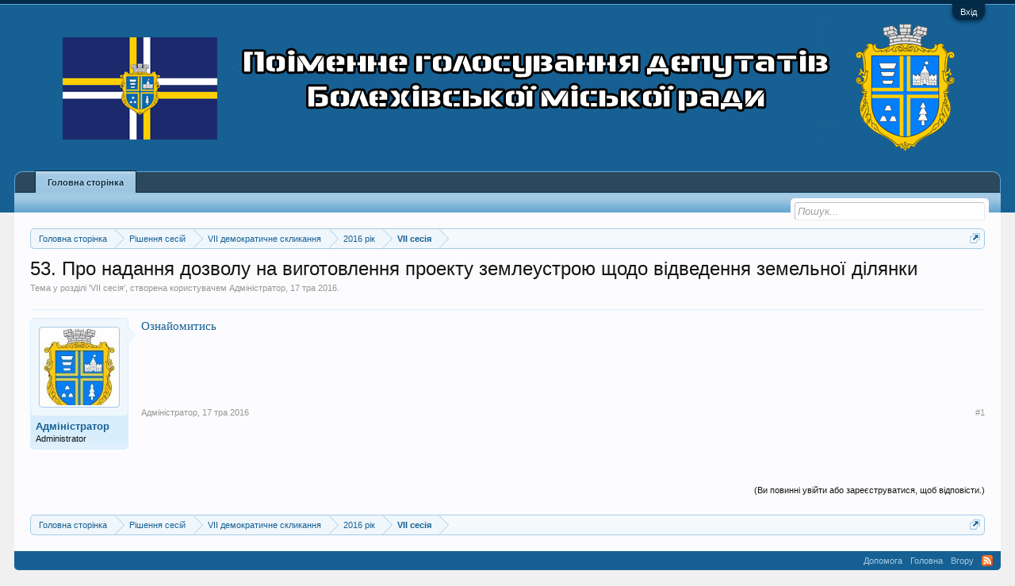

--- FILE ---
content_type: text/html; charset=UTF-8
request_url: https://www.vote.bolekhiv-rada.gov.ua/threads/53-%D0%9F%D1%80%D0%BE-%D0%BD%D0%B0%D0%B4%D0%B0%D0%BD%D0%BD%D1%8F-%D0%B4%D0%BE%D0%B7%D0%B2%D0%BE%D0%BB%D1%83-%D0%BD%D0%B0-%D0%B2%D0%B8%D0%B3%D0%BE%D1%82%D0%BE%D0%B2%D0%BB%D0%B5%D0%BD%D0%BD%D1%8F-%D0%BF%D1%80%D0%BE%D0%B5%D0%BA%D1%82%D1%83-%D0%B7%D0%B5%D0%BC%D0%BB%D0%B5%D1%83%D1%81%D1%82%D1%80%D0%BE%D1%8E-%D1%89%D0%BE%D0%B4%D0%BE-%D0%B2%D1%96%D0%B4%D0%B2%D0%B5%D0%B4%D0%B5%D0%BD%D0%BD%D1%8F-%D0%B7%D0%B5%D0%BC%D0%B5%D0%BB%D1%8C%D0%BD%D0%BE%D1%97-%D0%B4%D1%96%D0%BB%D1%8F%D0%BD%D0%BA%D0%B8.378/
body_size: 7282
content:
<!DOCTYPE html>
<html id="XenForo" lang="uk-UA" dir="LTR" class="Public NoJs LoggedOut NoSidebar RunDeferred Responsive" xmlns:fb="http://www.facebook.com/2008/fbml">
<head>

	<meta charset="utf-8" />
	<meta http-equiv="X-UA-Compatible" content="IE=Edge,chrome=1" />
	
		<meta name="viewport" content="width=device-width, initial-scale=1">
	
	
		<base href="https://www.vote.bolekhiv-rada.gov.ua/" />
		<script>
			var _b = document.getElementsByTagName('base')[0], _bH = "https://www.vote.bolekhiv-rada.gov.ua/";
			if (_b && _b.href != _bH) _b.href = _bH;
		</script>
	

	<title>53. Про надання дозволу на виготовлення проекту землеустрою щодо  відведення  земельної ділянки | Болехівська міська рада</title>
	
	<noscript><style>.JsOnly, .jsOnly { display: none !important; }</style></noscript>
	<link rel="stylesheet" href="css.php?css=xenforo,form,public&amp;style=1&amp;dir=LTR&amp;d=1698142896" />
	<link rel="stylesheet" href="css.php?css=bb_code,login_bar,message,message_user_info,thread_view&amp;style=1&amp;dir=LTR&amp;d=1698142896" />
	
	

	
		<script src="js/jquery/jquery-1.11.0.min.js"></script>	
		
	<script src="js/xenforo/xenforo.js?_v=119ecfba"></script>

	
	<link rel="apple-touch-icon" href="https://www.vote.bolekhiv-rada.gov.ua/styles/default/xenforo/logo.og.png" />
	<link rel="alternate" type="application/rss+xml" title="RSS-стрічка для Болехівська міська рада" href="forums/-/index.rss" />
	
	
	<link rel="canonical" href="http://www.vote.bolekhiv-rada.gov.ua/threads/53-%D0%9F%D1%80%D0%BE-%D0%BD%D0%B0%D0%B4%D0%B0%D0%BD%D0%BD%D1%8F-%D0%B4%D0%BE%D0%B7%D0%B2%D0%BE%D0%BB%D1%83-%D0%BD%D0%B0-%D0%B2%D0%B8%D0%B3%D0%BE%D1%82%D0%BE%D0%B2%D0%BB%D0%B5%D0%BD%D0%BD%D1%8F-%D0%BF%D1%80%D0%BE%D0%B5%D0%BA%D1%82%D1%83-%D0%B7%D0%B5%D0%BC%D0%BB%D0%B5%D1%83%D1%81%D1%82%D1%80%D0%BE%D1%8E-%D1%89%D0%BE%D0%B4%D0%BE-%D0%B2%D1%96%D0%B4%D0%B2%D0%B5%D0%B4%D0%B5%D0%BD%D0%BD%D1%8F-%D0%B7%D0%B5%D0%BC%D0%B5%D0%BB%D1%8C%D0%BD%D0%BE%D1%97-%D0%B4%D1%96%D0%BB%D1%8F%D0%BD%D0%BA%D0%B8.378/" />
	<meta name="description" content="Ознайомитись" />

</head>

<body class="node13 node5 node133 node6 SelectQuotable">



	

<div id="loginBar">
	<div class="pageWidth">
		<div class="pageContent">	
			<h3 id="loginBarHandle">
				<label for="LoginControl"><a href="login/" class="concealed noOutline">Вхід</a></label>
			</h3>
			
			<span class="helper"></span>

			
		</div>
	</div>
</div>


<div id="headerMover">
	<div id="headerProxy"></div>

<div id="content" class="thread_view">
	<div class="pageWidth">
		<div class="pageContent">
			<!-- main content area -->
			
			
			
			
						
						

						
						
						<div class="breadBoxTop ">
							
							

<nav>
	
		
			
				
			
		
			
				
			
		
			
				
			
		
			
				
			
		
	

	<fieldset class="breadcrumb">
		<a href="misc/quick-navigation-menu?selected=node-13" class="OverlayTrigger jumpMenuTrigger" data-cacheOverlay="true" title="Відкрити швидку навігацію"><!--Перейти до...--></a>
			
		<div class="boardTitle"><strong>Болехівська міська рада</strong></div>
		
		<span class="crumbs">
			
			
			
				<span class="crust selectedTabCrumb" itemscope="itemscope" itemtype="http://data-vocabulary.org/Breadcrumb">
					<a href="https://www.vote.bolekhiv-rada.gov.ua/" class="crumb" rel="up" itemprop="url"><span itemprop="title">Головна сторінка</span></a>
					<span class="arrow"><span>&gt;</span></span>
				</span>
			
			
			
				
					<span class="crust" itemscope="itemscope" itemtype="http://data-vocabulary.org/Breadcrumb">
						<a href="https://www.vote.bolekhiv-rada.gov.ua/.#rishennja-sesij.5" class="crumb" rel="up" itemprop="url"><span itemprop="title">Рішення сесій</span></a>
						<span class="arrow"><span>&gt;</span></span>
					</span>
				
					<span class="crust" itemscope="itemscope" itemtype="http://data-vocabulary.org/Breadcrumb">
						<a href="https://www.vote.bolekhiv-rada.gov.ua/categories/vii-%D0%B4%D0%B5%D0%BC%D0%BE%D0%BA%D1%80%D0%B0%D1%82%D0%B8%D1%87%D0%BD%D0%B5-%D1%81%D0%BA%D0%BB%D0%B8%D0%BA%D0%B0%D0%BD%D0%BD%D1%8F.133/" class="crumb" rel="up" itemprop="url"><span itemprop="title">VII демократичне скликання</span></a>
						<span class="arrow"><span>&gt;</span></span>
					</span>
				
					<span class="crust" itemscope="itemscope" itemtype="http://data-vocabulary.org/Breadcrumb">
						<a href="https://www.vote.bolekhiv-rada.gov.ua/forums/2016-%D1%80%D1%96%D0%BA.6/" class="crumb" rel="up" itemprop="url"><span itemprop="title">2016 рік</span></a>
						<span class="arrow"><span>&gt;</span></span>
					</span>
				
					<span class="crust" itemscope="itemscope" itemtype="http://data-vocabulary.org/Breadcrumb">
						<a href="https://www.vote.bolekhiv-rada.gov.ua/forums/vii-%D1%81%D0%B5%D1%81%D1%96%D1%8F.13/" class="crumb" rel="up" itemprop="url"><span itemprop="title">VII сесія</span></a>
						<span class="arrow"><span>&gt;</span></span>
					</span>
				
			
		</span>
	</fieldset>
</nav>
						</div>
						
						
						

					
						<!--[if lt IE 8]>
							<p class="importantMessage">Ви використовуєте застарілий браузер. Цей та інші сайти можуть показуватися в ньому некоректно.<br />Необхідно оновити браузер або спробувати використовувати <a href="https://www.google.com/chrome" target="_blank">інший</a>.</p>
						<![endif]-->

						
												
						
						
						
												
							<!-- h1 title, description -->
							<div class="titleBar">
								
								<h1>53. Про надання дозволу на виготовлення проекту землеустрою щодо  відведення  земельної ділянки</h1>
								
								<p id="pageDescription" class="muted ">
	Тема у розділі '<a href="forums/vii-%D1%81%D0%B5%D1%81%D1%96%D1%8F.13/">VII сесія</a>', створена користувачем <a href="members/%D0%90%D0%B4%D0%BC%D1%96%D0%BD%D1%96%D1%81%D1%82%D1%80%D0%B0%D1%82%D0%BE%D1%80.1/" class="username" dir="auto">Адміністратор</a>, <a href="threads/53-%D0%9F%D1%80%D0%BE-%D0%BD%D0%B0%D0%B4%D0%B0%D0%BD%D0%BD%D1%8F-%D0%B4%D0%BE%D0%B7%D0%B2%D0%BE%D0%BB%D1%83-%D0%BD%D0%B0-%D0%B2%D0%B8%D0%B3%D0%BE%D1%82%D0%BE%D0%B2%D0%BB%D0%B5%D0%BD%D0%BD%D1%8F-%D0%BF%D1%80%D0%BE%D0%B5%D0%BA%D1%82%D1%83-%D0%B7%D0%B5%D0%BC%D0%BB%D0%B5%D1%83%D1%81%D1%82%D1%80%D0%BE%D1%8E-%D1%89%D0%BE%D0%B4%D0%BE-%D0%B2%D1%96%D0%B4%D0%B2%D0%B5%D0%B4%D0%B5%D0%BD%D0%BD%D1%8F-%D0%B7%D0%B5%D0%BC%D0%B5%D0%BB%D1%8C%D0%BD%D0%BE%D1%97-%D0%B4%D1%96%D0%BB%D1%8F%D0%BD%D0%BA%D0%B8.378/"><span class="DateTime" title="17 тра 2016 о 10:58">17 тра 2016</span></a>.
</p>
							</div>
						
						
						
						

						
						<!-- main template -->
						

























	




<div class="pageNavLinkGroup">
	<div class="linkGroup SelectionCountContainer">
		
		
	</div>

	
</div>





<form action="inline-mod/post/switch" method="post"
	class="InlineModForm section"
	data-cookieName="posts"
	data-controls="#InlineModControls"
	data-imodOptions="#ModerationSelect option">

	<ol class="messageList" id="messageList">
		
			
				


<li id="post-378" class="message   " data-author="Адміністратор">

	

<div class="messageUserInfo" itemscope="itemscope" itemtype="http://data-vocabulary.org/Person">	
<div class="messageUserBlock ">
	
		<div class="avatarHolder">
			<span class="helper"></span>
			<a href="members/%D0%90%D0%B4%D0%BC%D1%96%D0%BD%D1%96%D1%81%D1%82%D1%80%D0%B0%D1%82%D0%BE%D1%80.1/" class="avatar Av1m" data-avatarhtml="true"><img src="data/avatars/m/0/1.jpg?1758017662" width="96" height="96" alt="Адміністратор" /></a>
			
			<!-- slot: message_user_info_avatar -->
		</div>
	


	
		<h3 class="userText">
			<a href="members/%D0%90%D0%B4%D0%BC%D1%96%D0%BD%D1%96%D1%81%D1%82%D1%80%D0%B0%D1%82%D0%BE%D1%80.1/" class="username" dir="auto" itemprop="name">Адміністратор</a>
			<em class="userTitle" itemprop="title">Administrator</em>
			
			<!-- slot: message_user_info_text -->
		</h3>
	
		
	
		


	<span class="arrow"><span></span></span>
</div>
</div>

	<div class="messageInfo primaryContent">
		
		
		
		
		
		<div class="messageContent">		
			<article>
				<blockquote class="messageText SelectQuoteContainer ugc baseHtml">
					
					<a href="https://drive.google.com/file/d/0B6Kr5flOu68qTmYxS0ZYNzRGRHc/view?usp=sharing" target="_blank" class="externalLink">Ознайомитись</a>
					<div class="messageTextEndMarker">&nbsp;</div>
				</blockquote>
			</article>
			
			
		</div>
		
		
		
		
		
		
		
				
		<div class="messageMeta ToggleTriggerAnchor">
			
			<div class="privateControls">
				
				<span class="item muted">
					<span class="authorEnd"><a href="members/%D0%90%D0%B4%D0%BC%D1%96%D0%BD%D1%96%D1%81%D1%82%D1%80%D0%B0%D1%82%D0%BE%D1%80.1/" class="username author" dir="auto">Адміністратор</a>,</span>
					<a href="threads/53-%D0%9F%D1%80%D0%BE-%D0%BD%D0%B0%D0%B4%D0%B0%D0%BD%D0%BD%D1%8F-%D0%B4%D0%BE%D0%B7%D0%B2%D0%BE%D0%BB%D1%83-%D0%BD%D0%B0-%D0%B2%D0%B8%D0%B3%D0%BE%D1%82%D0%BE%D0%B2%D0%BB%D0%B5%D0%BD%D0%BD%D1%8F-%D0%BF%D1%80%D0%BE%D0%B5%D0%BA%D1%82%D1%83-%D0%B7%D0%B5%D0%BC%D0%BB%D0%B5%D1%83%D1%81%D1%82%D1%80%D0%BE%D1%8E-%D1%89%D0%BE%D0%B4%D0%BE-%D0%B2%D1%96%D0%B4%D0%B2%D0%B5%D0%B4%D0%B5%D0%BD%D0%BD%D1%8F-%D0%B7%D0%B5%D0%BC%D0%B5%D0%BB%D1%8C%D0%BD%D0%BE%D1%97-%D0%B4%D1%96%D0%BB%D1%8F%D0%BD%D0%BA%D0%B8.378/" title="Постійне посилання" class="datePermalink"><span class="DateTime" title="17 тра 2016 о 10:58">17 тра 2016</span></a>
				</span>
				
				
				
				
				
				
				
				
				
				
				
			</div>
			
			<div class="publicControls">
				<a href="threads/53-%D0%9F%D1%80%D0%BE-%D0%BD%D0%B0%D0%B4%D0%B0%D0%BD%D0%BD%D1%8F-%D0%B4%D0%BE%D0%B7%D0%B2%D0%BE%D0%BB%D1%83-%D0%BD%D0%B0-%D0%B2%D0%B8%D0%B3%D0%BE%D1%82%D0%BE%D0%B2%D0%BB%D0%B5%D0%BD%D0%BD%D1%8F-%D0%BF%D1%80%D0%BE%D0%B5%D0%BA%D1%82%D1%83-%D0%B7%D0%B5%D0%BC%D0%BB%D0%B5%D1%83%D1%81%D1%82%D1%80%D0%BE%D1%8E-%D1%89%D0%BE%D0%B4%D0%BE-%D0%B2%D1%96%D0%B4%D0%B2%D0%B5%D0%B4%D0%B5%D0%BD%D0%BD%D1%8F-%D0%B7%D0%B5%D0%BC%D0%B5%D0%BB%D1%8C%D0%BD%D0%BE%D1%97-%D0%B4%D1%96%D0%BB%D1%8F%D0%BD%D0%BA%D0%B8.378/" title="Постійне посилання" class="item muted postNumber hashPermalink OverlayTrigger" data-href="posts/378/permalink">#1</a>
				
				
				
				
			</div>
		</div>
	
		
		<div id="likes-post-378"></div>
	</div>

	
	
	
	
</li>
			
		
		
	</ol>

	

	<input type="hidden" name="_xfToken" value="" />

</form>


	<div class="pageNavLinkGroup">
		
			
				<div class="linkGroup">
					
						<label for="LoginControl"><a href="login/" class="concealed element">(Ви повинні увійти або зареєструватися, щоб відповісти.)</a></label>
					
				</div>
			
			<div class="linkGroup" style="display: none"><a href="javascript:" class="muted JsOnly DisplayIgnoredContent Tooltip" title="Показати прихований вміст від ">Показати ігнорований вміст</a></div>

			
		
	</div>











	



						
						

						
						
							<!-- login form, to be moved to the upper drop-down -->
							







<form action="login/login" method="post" class="xenForm " id="login" style="display:none">

	

	<div class="ctrlWrapper">
		<dl class="ctrlUnit">
			<dt><label for="LoginControl">Ваше ім'я або e-mail:</label></dt>
			<dd><input type="text" name="login" id="LoginControl" class="textCtrl" tabindex="101" /></dd>
		</dl>
	
	
		<dl class="ctrlUnit">
			<dt>
				<label for="ctrl_password">Пароль:</label>
			</dt>
			<dd>
				<input type="password" name="password" class="textCtrl" id="ctrl_password" tabindex="102" />
				<div class="lostPasswordLogin"><a href="lost-password/" class="OverlayTrigger OverlayCloser" tabindex="106">Забули пароль?</a></div>
			</dd>
		</dl>
	
		
		<dl class="ctrlUnit submitUnit">
			<dt></dt>
			<dd>
				<input type="submit" class="button primary" value="Вхід" tabindex="104" data-loginPhrase="Вхід" data-signupPhrase="Реєстрація" />
				<label for="ctrl_remember" class="rememberPassword"><input type="checkbox" name="remember" value="1" id="ctrl_remember" tabindex="103" /> Запам'ятати мене</label>
			</dd>
		</dl>
	</div>

	<input type="hidden" name="cookie_check" value="1" />
	<input type="hidden" name="redirect" value="/threads/53-%D0%9F%D1%80%D0%BE-%D0%BD%D0%B0%D0%B4%D0%B0%D0%BD%D0%BD%D1%8F-%D0%B4%D0%BE%D0%B7%D0%B2%D0%BE%D0%BB%D1%83-%D0%BD%D0%B0-%D0%B2%D0%B8%D0%B3%D0%BE%D1%82%D0%BE%D0%B2%D0%BB%D0%B5%D0%BD%D0%BD%D1%8F-%D0%BF%D1%80%D0%BE%D0%B5%D0%BA%D1%82%D1%83-%D0%B7%D0%B5%D0%BC%D0%BB%D0%B5%D1%83%D1%81%D1%82%D1%80%D0%BE%D1%8E-%D1%89%D0%BE%D0%B4%D0%BE-%D0%B2%D1%96%D0%B4%D0%B2%D0%B5%D0%B4%D0%B5%D0%BD%D0%BD%D1%8F-%D0%B7%D0%B5%D0%BC%D0%B5%D0%BB%D1%8C%D0%BD%D0%BE%D1%97-%D0%B4%D1%96%D0%BB%D1%8F%D0%BD%D0%BA%D0%B8.378/" />
	<input type="hidden" name="_xfToken" value="" />

</form>
						
						
					
			
						
			<div class="breadBoxBottom">

<nav>
	

	<fieldset class="breadcrumb">
		<a href="misc/quick-navigation-menu?selected=node-13" class="OverlayTrigger jumpMenuTrigger" data-cacheOverlay="true" title="Відкрити швидку навігацію"><!--Перейти до...--></a>
			
		<div class="boardTitle"><strong>Болехівська міська рада</strong></div>
		
		<span class="crumbs">
			
			
			
				<span class="crust selectedTabCrumb">
					<a href="https://www.vote.bolekhiv-rada.gov.ua/" class="crumb"><span>Головна сторінка</span></a>
					<span class="arrow"><span>&gt;</span></span>
				</span>
			
			
			
				
					<span class="crust">
						<a href="https://www.vote.bolekhiv-rada.gov.ua/.#rishennja-sesij.5" class="crumb"><span>Рішення сесій</span></a>
						<span class="arrow"><span>&gt;</span></span>
					</span>
				
					<span class="crust">
						<a href="https://www.vote.bolekhiv-rada.gov.ua/categories/vii-%D0%B4%D0%B5%D0%BC%D0%BE%D0%BA%D1%80%D0%B0%D1%82%D0%B8%D1%87%D0%BD%D0%B5-%D1%81%D0%BA%D0%BB%D0%B8%D0%BA%D0%B0%D0%BD%D0%BD%D1%8F.133/" class="crumb"><span>VII демократичне скликання</span></a>
						<span class="arrow"><span>&gt;</span></span>
					</span>
				
					<span class="crust">
						<a href="https://www.vote.bolekhiv-rada.gov.ua/forums/2016-%D1%80%D1%96%D0%BA.6/" class="crumb"><span>2016 рік</span></a>
						<span class="arrow"><span>&gt;</span></span>
					</span>
				
					<span class="crust">
						<a href="https://www.vote.bolekhiv-rada.gov.ua/forums/vii-%D1%81%D0%B5%D1%81%D1%96%D1%8F.13/" class="crumb"><span>VII сесія</span></a>
						<span class="arrow"><span>&gt;</span></span>
					</span>
				
			
		</span>
	</fieldset>
</nav></div>
			
						
			

						
		</div>
	</div>
</div>

<header>
	


<div id="header">
	<div id="logoBlock">
	<div class="pageWidth">
		<div class="pageContent">
			
			
			<div id="logo"><a href="https://www.vote.bolekhiv-rada.gov.ua/">
				<span></span>
				<img src="styles/default/xenforo/Shapka.png" alt="Болехівська міська рада" />
			</a></div>
			
			<span class="helper"></span>
		</div>
	</div>
</div>
	

<div id="navigation" class="pageWidth withSearch">
	<div class="pageContent">
		<nav>

<div class="navTabs">
	<ul class="publicTabs">
	
		<!-- home -->
		
		
		
		<!-- extra tabs: home -->
		
		
		
		<!-- forums -->
		
			<li class="navTab forums selected">
			
				<a href="https://www.vote.bolekhiv-rada.gov.ua/" class="navLink">Головна сторінка</a>
				<a href="https://www.vote.bolekhiv-rada.gov.ua/" class="SplitCtrl" rel="Menu"></a>
				
				<div class="tabLinks forumsTabLinks">
					<div class="primaryContent menuHeader">
						<h3>Головна сторінка</h3>
						<div class="muted">Швидкі посилання</div>
					</div>
					<ul class="secondaryContent blockLinksList">
					
					</ul>
				</div>
			</li>
		
		
		
		<!-- extra tabs: middle -->
		
		
		
		

		<!-- responsive popup -->
		<li class="navTab navigationHiddenTabs Popup PopupControl PopupClosed" style="display:none">	
						
			<a rel="Menu" class="navLink NoPopupGadget"><span class="menuIcon">Меню</span></a>
			
			<div class="Menu JsOnly blockLinksList primaryContent" id="NavigationHiddenMenu"></div>
		</li>
			
		
		<!-- no selection -->
		
		
	</ul>
	
	
</div>

<span class="helper"></span>
			
		</nav>	
	</div>
</div>
	

<div id="searchBar" class="pageWidth">
	
	<span id="QuickSearchPlaceholder" title="Пошук">Пошук</span>
	<fieldset id="QuickSearch">
		<form action="search/search" method="post" class="formPopup">
			
			<div class="primaryControls">
				<!-- block: primaryControls -->
				<input type="search" name="keywords" value="" class="textCtrl" placeholder="Пошук..." results="0" title="Уведіть параметри пошуку і натисніть enter" id="QuickSearchQuery" />				
				<!-- end block: primaryControls -->
			</div>
			
			<div class="secondaryControls">
				<div class="controlsWrapper">
				
					<!-- block: secondaryControls -->
					<dl class="ctrlUnit">
						<dt></dt>
						<dd><ul>
							<li><label><input type="checkbox" name="title_only" value="1"
								id="search_bar_title_only" class="AutoChecker"
								data-uncheck="#search_bar_thread" /> Шукати тільки у заголовках</label></li>
						</ul></dd>
					</dl>
				
					<dl class="ctrlUnit">
						<dt><label for="searchBar_users">Повідомлення користувача:</label></dt>
						<dd>
							<input type="text" name="users" value="" class="textCtrl AutoComplete" id="searchBar_users" />
							<p class="explain">Імена учасників (розділяйте комою).</p>
						</dd>
					</dl>
				
					<dl class="ctrlUnit">
						<dt><label for="searchBar_date">Новіші, ніж:</label></dt>
						<dd><input type="date" name="date" value="" class="textCtrl" id="searchBar_date" /></dd>
					</dl>
					
					
					<dl class="ctrlUnit">
						<dt></dt>
						<dd><ul>
								
									<li><label title="Шукати тільки в "53. Про надання дозволу на виготовлення проекту землеустрою щодо  відведення  земельної ділянки""><input type="checkbox" name="type[post][thread_id]" value="378"
	id="search_bar_thread" class="AutoChecker"
	data-uncheck="#search_bar_title_only, #search_bar_nodes" /> Шукати тільки у цій темі</label></li>
								
									<li><label title="Шукати тільки в "VII сесія""><input type="checkbox" name="nodes[]" value="13"
	id="search_bar_nodes" class="Disabler AutoChecker" checked="checked"
	data-uncheck="#search_bar_thread" /> Шукати тільки у цьому розділі</label>
	<ul id="search_bar_nodes_Disabler">
		<li><label><input type="checkbox" name="type[post][group_discussion]" value="1"
			id="search_bar_group_discussion" class="AutoChecker"
			data-uncheck="#search_bar_thread" /> Показувати результати у вигляді тем</label></li>
	</ul></li>
								
						</ul></dd>
					</dl>
					
				</div>
				<!-- end block: secondaryControls -->
				
				<dl class="ctrlUnit submitUnit">
					<dt></dt>
					<dd>
						<input type="submit" value="Пошук" class="button primary Tooltip" title="Знайти" />
						<div class="Popup" id="commonSearches">
							<a rel="Menu" class="button NoPopupGadget Tooltip" title="Швидкий пошук" data-tipclass="flipped"><span class="arrowWidget"></span></a>
							<div class="Menu">
								<div class="primaryContent menuHeader">
									<h3>Швидкий пошук</h3>
								</div>
								<ul class="secondaryContent blockLinksList">
									<!-- block: useful_searches -->
									<li><a href="find-new/posts?recent=1" rel="nofollow">Останні повідомлення</a></li>
									
									<!-- end block: useful_searches -->
								</ul>
							</div>
						</div>
						<a href="search/" class="button moreOptions Tooltip" title="Розширений пошук">Більше...</a>
					</dd>
				</dl>
				
			</div>
			
			<input type="hidden" name="_xfToken" value="" />
		</form>		
	</fieldset>
	
</div>
</div>

	
	
</header>

</div>

<footer>
	


<div class="footer">
	<div class="pageWidth">
		<div class="pageContent">
			
			
			<ul class="footerLinks">
			
				
				<li><a href="help/">Допомога</a></li>
				<li><a href="https://www.vote.bolekhiv-rada.gov.ua/" class="homeLink">Головна</a></li>
				<li><a href="/threads/53-%D0%9F%D1%80%D0%BE-%D0%BD%D0%B0%D0%B4%D0%B0%D0%BD%D0%BD%D1%8F-%D0%B4%D0%BE%D0%B7%D0%B2%D0%BE%D0%BB%D1%83-%D0%BD%D0%B0-%D0%B2%D0%B8%D0%B3%D0%BE%D1%82%D0%BE%D0%B2%D0%BB%D0%B5%D0%BD%D0%BD%D1%8F-%D0%BF%D1%80%D0%BE%D0%B5%D0%BA%D1%82%D1%83-%D0%B7%D0%B5%D0%BC%D0%BB%D0%B5%D1%83%D1%81%D1%82%D1%80%D0%BE%D1%8E-%D1%89%D0%BE%D0%B4%D0%BE-%D0%B2%D1%96%D0%B4%D0%B2%D0%B5%D0%B4%D0%B5%D0%BD%D0%BD%D1%8F-%D0%B7%D0%B5%D0%BC%D0%B5%D0%BB%D1%8C%D0%BD%D0%BE%D1%97-%D0%B4%D1%96%D0%BB%D1%8F%D0%BD%D0%BA%D0%B8.378/#navigation" class="topLink">Вгору</a></li>
				<li><a href="forums/-/index.rss" rel="alternate" class="globalFeed" target="_blank"
					title="RSS-стрічка для Болехівська міська рада">RSS</a></li>
			
			</ul>
			
			<span class="helper"></span>
		</div>
	</div>
</div>

<div class="footerLegal">
	<div class="pageWidth">
		<div class="pageContent">
			<ul id="legal">
			
				
				
			
			</ul>
	</div>	
</div>

</footer>

<script>


jQuery.extend(true, XenForo,
{
	visitor: { user_id: 0 },
	serverTimeInfo:
	{
		now: 1769665012,
		today: 1769637600,
		todayDow: 4
	},
	_lightBoxUniversal: "0",
	_enableOverlays: "1",
	_animationSpeedMultiplier: "1",
	_overlayConfig:
	{
		top: "10%",
		speed: 200,
		closeSpeed: 100,
		mask:
		{
			color: "rgb(255, 255, 255)",
			opacity: "0.6",
			loadSpeed: 200,
			closeSpeed: 100
		}
	},
	_ignoredUsers: [],
	_loadedScripts: {"thread_view":true,"message":true,"bb_code":true,"message_user_info":true,"login_bar":true},
	_cookieConfig: { path: "/", domain: "", prefix: "xf_"},
	_csrfToken: "",
	_csrfRefreshUrl: "login/csrf-token-refresh",
	_jsVersion: "119ecfba"
});
jQuery.extend(XenForo.phrases,
{
	cancel: "Скасувати",

	a_moment_ago:    "щойно",
	one_minute_ago:  "хвилину тому",
	x_minutes_ago:   "%minutes% хв. тому",
	today_at_x:      "Сьогодні, о %time%",
	yesterday_at_x:  "Вчора, о %time%",
	day_x_at_time_y: "%day% о %time%",

	day0: "Неділя",
	day1: "Понеділок",
	day2: "Вівторок",
	day3: "Середа",
	day4: "Четвер",
	day5: "П'ятниця",
	day6: "Субота",

	_months: "Січень,Лютий,Березень,Квітень,Травень,Червень,Липень,Серпень,Вересень,Жовтень,Листопад,Грудень",
	_daysShort: "Нд,Пн,Вт,Ср,Чт,Пт,Сб",

	following_error_occurred: "Виникла помилка",
	server_did_not_respond_in_time_try_again: "Сервер не відповів вчасно. Будь ласка, спробуйте знову.",
	logging_in: "Авторизація",
	click_image_show_full_size_version: "Натисніть на це зображення для перекладу повнорозмірної версії.",
	show_hidden_content_by_x: "Показати прихований вміст від {names}"
});

// Facebook Javascript SDK
XenForo.Facebook.appId = "";
XenForo.Facebook.forceInit = false;


</script>


</body>
</html>